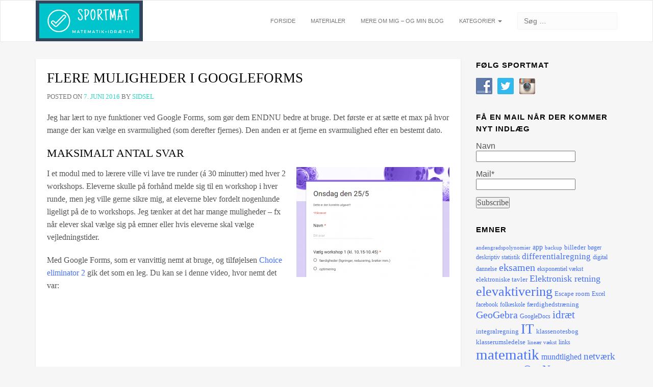

--- FILE ---
content_type: text/html; charset=UTF-8
request_url: https://sportmat.dk/2016/06/flere-muligheder-i-google-forms.html
body_size: 14141
content:
<!DOCTYPE html>
<html lang="da-DK">
<head>
	<meta charset="UTF-8">
	<meta name="viewport" content="width=device-width, initial-scale=1">
	<link rel="profile" href="http://gmpg.org/xfn/11">
	<link rel="pingback" href="https://sportmat.dk/xmlrpc.php">
	
		<link rel="shortcut icon" href="http://sportmat.dk/wp-content/uploads/2019/04/SportMatLogo.png" type="image/png" />
	
	
		
	
	<title>Flere muligheder i GoogleForms &#8211; SportMat</title>
<meta name='robots' content='max-image-preview:large' />
	<style>img:is([sizes="auto" i], [sizes^="auto," i]) { contain-intrinsic-size: 3000px 1500px }</style>
	<link rel='dns-prefetch' href='//secure.rating-widget.com' />
<link rel="alternate" type="application/rss+xml" title="SportMat &raquo; Feed" href="https://sportmat.dk/feed" />
<link rel="alternate" type="application/rss+xml" title="SportMat &raquo;-kommentar-feed" href="https://sportmat.dk/comments/feed" />
<link rel="alternate" type="application/rss+xml" title="SportMat &raquo; Flere muligheder i GoogleForms-kommentar-feed" href="https://sportmat.dk/2016/06/flere-muligheder-i-google-forms.html/feed" />
<script type="text/javascript">
/* <![CDATA[ */
window._wpemojiSettings = {"baseUrl":"https:\/\/s.w.org\/images\/core\/emoji\/16.0.1\/72x72\/","ext":".png","svgUrl":"https:\/\/s.w.org\/images\/core\/emoji\/16.0.1\/svg\/","svgExt":".svg","source":{"concatemoji":"https:\/\/sportmat.dk\/wp-includes\/js\/wp-emoji-release.min.js?ver=6.8.3"}};
/*! This file is auto-generated */
!function(s,n){var o,i,e;function c(e){try{var t={supportTests:e,timestamp:(new Date).valueOf()};sessionStorage.setItem(o,JSON.stringify(t))}catch(e){}}function p(e,t,n){e.clearRect(0,0,e.canvas.width,e.canvas.height),e.fillText(t,0,0);var t=new Uint32Array(e.getImageData(0,0,e.canvas.width,e.canvas.height).data),a=(e.clearRect(0,0,e.canvas.width,e.canvas.height),e.fillText(n,0,0),new Uint32Array(e.getImageData(0,0,e.canvas.width,e.canvas.height).data));return t.every(function(e,t){return e===a[t]})}function u(e,t){e.clearRect(0,0,e.canvas.width,e.canvas.height),e.fillText(t,0,0);for(var n=e.getImageData(16,16,1,1),a=0;a<n.data.length;a++)if(0!==n.data[a])return!1;return!0}function f(e,t,n,a){switch(t){case"flag":return n(e,"\ud83c\udff3\ufe0f\u200d\u26a7\ufe0f","\ud83c\udff3\ufe0f\u200b\u26a7\ufe0f")?!1:!n(e,"\ud83c\udde8\ud83c\uddf6","\ud83c\udde8\u200b\ud83c\uddf6")&&!n(e,"\ud83c\udff4\udb40\udc67\udb40\udc62\udb40\udc65\udb40\udc6e\udb40\udc67\udb40\udc7f","\ud83c\udff4\u200b\udb40\udc67\u200b\udb40\udc62\u200b\udb40\udc65\u200b\udb40\udc6e\u200b\udb40\udc67\u200b\udb40\udc7f");case"emoji":return!a(e,"\ud83e\udedf")}return!1}function g(e,t,n,a){var r="undefined"!=typeof WorkerGlobalScope&&self instanceof WorkerGlobalScope?new OffscreenCanvas(300,150):s.createElement("canvas"),o=r.getContext("2d",{willReadFrequently:!0}),i=(o.textBaseline="top",o.font="600 32px Arial",{});return e.forEach(function(e){i[e]=t(o,e,n,a)}),i}function t(e){var t=s.createElement("script");t.src=e,t.defer=!0,s.head.appendChild(t)}"undefined"!=typeof Promise&&(o="wpEmojiSettingsSupports",i=["flag","emoji"],n.supports={everything:!0,everythingExceptFlag:!0},e=new Promise(function(e){s.addEventListener("DOMContentLoaded",e,{once:!0})}),new Promise(function(t){var n=function(){try{var e=JSON.parse(sessionStorage.getItem(o));if("object"==typeof e&&"number"==typeof e.timestamp&&(new Date).valueOf()<e.timestamp+604800&&"object"==typeof e.supportTests)return e.supportTests}catch(e){}return null}();if(!n){if("undefined"!=typeof Worker&&"undefined"!=typeof OffscreenCanvas&&"undefined"!=typeof URL&&URL.createObjectURL&&"undefined"!=typeof Blob)try{var e="postMessage("+g.toString()+"("+[JSON.stringify(i),f.toString(),p.toString(),u.toString()].join(",")+"));",a=new Blob([e],{type:"text/javascript"}),r=new Worker(URL.createObjectURL(a),{name:"wpTestEmojiSupports"});return void(r.onmessage=function(e){c(n=e.data),r.terminate(),t(n)})}catch(e){}c(n=g(i,f,p,u))}t(n)}).then(function(e){for(var t in e)n.supports[t]=e[t],n.supports.everything=n.supports.everything&&n.supports[t],"flag"!==t&&(n.supports.everythingExceptFlag=n.supports.everythingExceptFlag&&n.supports[t]);n.supports.everythingExceptFlag=n.supports.everythingExceptFlag&&!n.supports.flag,n.DOMReady=!1,n.readyCallback=function(){n.DOMReady=!0}}).then(function(){return e}).then(function(){var e;n.supports.everything||(n.readyCallback(),(e=n.source||{}).concatemoji?t(e.concatemoji):e.wpemoji&&e.twemoji&&(t(e.twemoji),t(e.wpemoji)))}))}((window,document),window._wpemojiSettings);
/* ]]> */
</script>
<style id='wp-emoji-styles-inline-css' type='text/css'>

	img.wp-smiley, img.emoji {
		display: inline !important;
		border: none !important;
		box-shadow: none !important;
		height: 1em !important;
		width: 1em !important;
		margin: 0 0.07em !important;
		vertical-align: -0.1em !important;
		background: none !important;
		padding: 0 !important;
	}
</style>
<link rel='stylesheet' id='wp-block-library-css' href='https://sportmat.dk/wp-includes/css/dist/block-library/style.min.css?ver=6.8.3' type='text/css' media='all' />
<style id='classic-theme-styles-inline-css' type='text/css'>
/*! This file is auto-generated */
.wp-block-button__link{color:#fff;background-color:#32373c;border-radius:9999px;box-shadow:none;text-decoration:none;padding:calc(.667em + 2px) calc(1.333em + 2px);font-size:1.125em}.wp-block-file__button{background:#32373c;color:#fff;text-decoration:none}
</style>
<style id='global-styles-inline-css' type='text/css'>
:root{--wp--preset--aspect-ratio--square: 1;--wp--preset--aspect-ratio--4-3: 4/3;--wp--preset--aspect-ratio--3-4: 3/4;--wp--preset--aspect-ratio--3-2: 3/2;--wp--preset--aspect-ratio--2-3: 2/3;--wp--preset--aspect-ratio--16-9: 16/9;--wp--preset--aspect-ratio--9-16: 9/16;--wp--preset--color--black: #000000;--wp--preset--color--cyan-bluish-gray: #abb8c3;--wp--preset--color--white: #ffffff;--wp--preset--color--pale-pink: #f78da7;--wp--preset--color--vivid-red: #cf2e2e;--wp--preset--color--luminous-vivid-orange: #ff6900;--wp--preset--color--luminous-vivid-amber: #fcb900;--wp--preset--color--light-green-cyan: #7bdcb5;--wp--preset--color--vivid-green-cyan: #00d084;--wp--preset--color--pale-cyan-blue: #8ed1fc;--wp--preset--color--vivid-cyan-blue: #0693e3;--wp--preset--color--vivid-purple: #9b51e0;--wp--preset--gradient--vivid-cyan-blue-to-vivid-purple: linear-gradient(135deg,rgba(6,147,227,1) 0%,rgb(155,81,224) 100%);--wp--preset--gradient--light-green-cyan-to-vivid-green-cyan: linear-gradient(135deg,rgb(122,220,180) 0%,rgb(0,208,130) 100%);--wp--preset--gradient--luminous-vivid-amber-to-luminous-vivid-orange: linear-gradient(135deg,rgba(252,185,0,1) 0%,rgba(255,105,0,1) 100%);--wp--preset--gradient--luminous-vivid-orange-to-vivid-red: linear-gradient(135deg,rgba(255,105,0,1) 0%,rgb(207,46,46) 100%);--wp--preset--gradient--very-light-gray-to-cyan-bluish-gray: linear-gradient(135deg,rgb(238,238,238) 0%,rgb(169,184,195) 100%);--wp--preset--gradient--cool-to-warm-spectrum: linear-gradient(135deg,rgb(74,234,220) 0%,rgb(151,120,209) 20%,rgb(207,42,186) 40%,rgb(238,44,130) 60%,rgb(251,105,98) 80%,rgb(254,248,76) 100%);--wp--preset--gradient--blush-light-purple: linear-gradient(135deg,rgb(255,206,236) 0%,rgb(152,150,240) 100%);--wp--preset--gradient--blush-bordeaux: linear-gradient(135deg,rgb(254,205,165) 0%,rgb(254,45,45) 50%,rgb(107,0,62) 100%);--wp--preset--gradient--luminous-dusk: linear-gradient(135deg,rgb(255,203,112) 0%,rgb(199,81,192) 50%,rgb(65,88,208) 100%);--wp--preset--gradient--pale-ocean: linear-gradient(135deg,rgb(255,245,203) 0%,rgb(182,227,212) 50%,rgb(51,167,181) 100%);--wp--preset--gradient--electric-grass: linear-gradient(135deg,rgb(202,248,128) 0%,rgb(113,206,126) 100%);--wp--preset--gradient--midnight: linear-gradient(135deg,rgb(2,3,129) 0%,rgb(40,116,252) 100%);--wp--preset--font-size--small: 13px;--wp--preset--font-size--medium: 20px;--wp--preset--font-size--large: 36px;--wp--preset--font-size--x-large: 42px;--wp--preset--spacing--20: 0.44rem;--wp--preset--spacing--30: 0.67rem;--wp--preset--spacing--40: 1rem;--wp--preset--spacing--50: 1.5rem;--wp--preset--spacing--60: 2.25rem;--wp--preset--spacing--70: 3.38rem;--wp--preset--spacing--80: 5.06rem;--wp--preset--shadow--natural: 6px 6px 9px rgba(0, 0, 0, 0.2);--wp--preset--shadow--deep: 12px 12px 50px rgba(0, 0, 0, 0.4);--wp--preset--shadow--sharp: 6px 6px 0px rgba(0, 0, 0, 0.2);--wp--preset--shadow--outlined: 6px 6px 0px -3px rgba(255, 255, 255, 1), 6px 6px rgba(0, 0, 0, 1);--wp--preset--shadow--crisp: 6px 6px 0px rgba(0, 0, 0, 1);}:where(.is-layout-flex){gap: 0.5em;}:where(.is-layout-grid){gap: 0.5em;}body .is-layout-flex{display: flex;}.is-layout-flex{flex-wrap: wrap;align-items: center;}.is-layout-flex > :is(*, div){margin: 0;}body .is-layout-grid{display: grid;}.is-layout-grid > :is(*, div){margin: 0;}:where(.wp-block-columns.is-layout-flex){gap: 2em;}:where(.wp-block-columns.is-layout-grid){gap: 2em;}:where(.wp-block-post-template.is-layout-flex){gap: 1.25em;}:where(.wp-block-post-template.is-layout-grid){gap: 1.25em;}.has-black-color{color: var(--wp--preset--color--black) !important;}.has-cyan-bluish-gray-color{color: var(--wp--preset--color--cyan-bluish-gray) !important;}.has-white-color{color: var(--wp--preset--color--white) !important;}.has-pale-pink-color{color: var(--wp--preset--color--pale-pink) !important;}.has-vivid-red-color{color: var(--wp--preset--color--vivid-red) !important;}.has-luminous-vivid-orange-color{color: var(--wp--preset--color--luminous-vivid-orange) !important;}.has-luminous-vivid-amber-color{color: var(--wp--preset--color--luminous-vivid-amber) !important;}.has-light-green-cyan-color{color: var(--wp--preset--color--light-green-cyan) !important;}.has-vivid-green-cyan-color{color: var(--wp--preset--color--vivid-green-cyan) !important;}.has-pale-cyan-blue-color{color: var(--wp--preset--color--pale-cyan-blue) !important;}.has-vivid-cyan-blue-color{color: var(--wp--preset--color--vivid-cyan-blue) !important;}.has-vivid-purple-color{color: var(--wp--preset--color--vivid-purple) !important;}.has-black-background-color{background-color: var(--wp--preset--color--black) !important;}.has-cyan-bluish-gray-background-color{background-color: var(--wp--preset--color--cyan-bluish-gray) !important;}.has-white-background-color{background-color: var(--wp--preset--color--white) !important;}.has-pale-pink-background-color{background-color: var(--wp--preset--color--pale-pink) !important;}.has-vivid-red-background-color{background-color: var(--wp--preset--color--vivid-red) !important;}.has-luminous-vivid-orange-background-color{background-color: var(--wp--preset--color--luminous-vivid-orange) !important;}.has-luminous-vivid-amber-background-color{background-color: var(--wp--preset--color--luminous-vivid-amber) !important;}.has-light-green-cyan-background-color{background-color: var(--wp--preset--color--light-green-cyan) !important;}.has-vivid-green-cyan-background-color{background-color: var(--wp--preset--color--vivid-green-cyan) !important;}.has-pale-cyan-blue-background-color{background-color: var(--wp--preset--color--pale-cyan-blue) !important;}.has-vivid-cyan-blue-background-color{background-color: var(--wp--preset--color--vivid-cyan-blue) !important;}.has-vivid-purple-background-color{background-color: var(--wp--preset--color--vivid-purple) !important;}.has-black-border-color{border-color: var(--wp--preset--color--black) !important;}.has-cyan-bluish-gray-border-color{border-color: var(--wp--preset--color--cyan-bluish-gray) !important;}.has-white-border-color{border-color: var(--wp--preset--color--white) !important;}.has-pale-pink-border-color{border-color: var(--wp--preset--color--pale-pink) !important;}.has-vivid-red-border-color{border-color: var(--wp--preset--color--vivid-red) !important;}.has-luminous-vivid-orange-border-color{border-color: var(--wp--preset--color--luminous-vivid-orange) !important;}.has-luminous-vivid-amber-border-color{border-color: var(--wp--preset--color--luminous-vivid-amber) !important;}.has-light-green-cyan-border-color{border-color: var(--wp--preset--color--light-green-cyan) !important;}.has-vivid-green-cyan-border-color{border-color: var(--wp--preset--color--vivid-green-cyan) !important;}.has-pale-cyan-blue-border-color{border-color: var(--wp--preset--color--pale-cyan-blue) !important;}.has-vivid-cyan-blue-border-color{border-color: var(--wp--preset--color--vivid-cyan-blue) !important;}.has-vivid-purple-border-color{border-color: var(--wp--preset--color--vivid-purple) !important;}.has-vivid-cyan-blue-to-vivid-purple-gradient-background{background: var(--wp--preset--gradient--vivid-cyan-blue-to-vivid-purple) !important;}.has-light-green-cyan-to-vivid-green-cyan-gradient-background{background: var(--wp--preset--gradient--light-green-cyan-to-vivid-green-cyan) !important;}.has-luminous-vivid-amber-to-luminous-vivid-orange-gradient-background{background: var(--wp--preset--gradient--luminous-vivid-amber-to-luminous-vivid-orange) !important;}.has-luminous-vivid-orange-to-vivid-red-gradient-background{background: var(--wp--preset--gradient--luminous-vivid-orange-to-vivid-red) !important;}.has-very-light-gray-to-cyan-bluish-gray-gradient-background{background: var(--wp--preset--gradient--very-light-gray-to-cyan-bluish-gray) !important;}.has-cool-to-warm-spectrum-gradient-background{background: var(--wp--preset--gradient--cool-to-warm-spectrum) !important;}.has-blush-light-purple-gradient-background{background: var(--wp--preset--gradient--blush-light-purple) !important;}.has-blush-bordeaux-gradient-background{background: var(--wp--preset--gradient--blush-bordeaux) !important;}.has-luminous-dusk-gradient-background{background: var(--wp--preset--gradient--luminous-dusk) !important;}.has-pale-ocean-gradient-background{background: var(--wp--preset--gradient--pale-ocean) !important;}.has-electric-grass-gradient-background{background: var(--wp--preset--gradient--electric-grass) !important;}.has-midnight-gradient-background{background: var(--wp--preset--gradient--midnight) !important;}.has-small-font-size{font-size: var(--wp--preset--font-size--small) !important;}.has-medium-font-size{font-size: var(--wp--preset--font-size--medium) !important;}.has-large-font-size{font-size: var(--wp--preset--font-size--large) !important;}.has-x-large-font-size{font-size: var(--wp--preset--font-size--x-large) !important;}
:where(.wp-block-post-template.is-layout-flex){gap: 1.25em;}:where(.wp-block-post-template.is-layout-grid){gap: 1.25em;}
:where(.wp-block-columns.is-layout-flex){gap: 2em;}:where(.wp-block-columns.is-layout-grid){gap: 2em;}
:root :where(.wp-block-pullquote){font-size: 1.5em;line-height: 1.6;}
</style>
<link rel='stylesheet' id='email-subscribers-css' href='https://sportmat.dk/wp-content/plugins/email-subscribers/lite/public/css/email-subscribers-public.css?ver=5.7.15' type='text/css' media='all' />
<link rel='stylesheet' id='rw-site-rating-css' href='https://sportmat.dk/wp-content/plugins/rating-widget/resources/css/site-rating.css?ver=3.2.3' type='text/css' media='all' />
<link rel='stylesheet' id='social-widget-css' href='https://sportmat.dk/wp-content/plugins/social-media-widget/social_widget.css?ver=6.8.3' type='text/css' media='all' />
<link rel='stylesheet' id='atout-bootstrap-css' href='https://sportmat.dk/wp-content/themes/atout/framework/stylesheets/bootstrap.css?ver=6.8.3' type='text/css' media='all' />
<link rel='stylesheet' id='fontawesome-css' href='https://sportmat.dk/wp-content/themes/atout/framework/stylesheets/font-awesome.min.css?ver=6.8.3' type='text/css' media='all' />
<link rel='stylesheet' id='atout-style-css' href='https://sportmat.dk/wp-content/themes/atout/framework/stylesheets/style.css?ver=6.8.3' type='text/css' media='all' />
<link rel='stylesheet' id='atout-prism-css' href='https://sportmat.dk/wp-content/themes/atout/framework/stylesheets/prism.css?ver=6.8.3' type='text/css' media='all' />
<link rel='stylesheet' id='rw_toprated-css' href='https://secure.rating-widget.com/css/wordpress/toprated.css?ck=Y2026M01D26&#038;ver=3.2.3' type='text/css' media='all' />
<link rel='stylesheet' id='rw_recommendations-css' href='https://secure.rating-widget.com/css/widget/recommendations.css?ck=Y2026M01D26&#038;ver=3.2.3' type='text/css' media='all' />
<script type="text/javascript" src="https://sportmat.dk/wp-includes/js/jquery/jquery.min.js?ver=3.7.1" id="jquery-core-js"></script>
<script type="text/javascript" src="https://sportmat.dk/wp-includes/js/jquery/jquery-migrate.min.js?ver=3.4.1" id="jquery-migrate-js"></script>
<script type="text/javascript" src="https://sportmat.dk/wp-content/themes/atout/framework/js/jquery.fitvids.min.js?ver=6.8.3" id="atout-fitvids-js"></script>
<script type="text/javascript" src="https://sportmat.dk/wp-content/themes/atout/framework/js/prism.min.js?ver=6.8.3" id="atout-prism-js-js"></script>
<script type="text/javascript" src="https://sportmat.dk/wp-content/themes/atout/framework/js/atout-script.js?ver=6.8.3" id="atout-js-js"></script>
<link rel="https://api.w.org/" href="https://sportmat.dk/wp-json/" /><link rel="alternate" title="JSON" type="application/json" href="https://sportmat.dk/wp-json/wp/v2/posts/1181" /><link rel="EditURI" type="application/rsd+xml" title="RSD" href="https://sportmat.dk/xmlrpc.php?rsd" />
<meta name="generator" content="WordPress 6.8.3" />
<link rel="canonical" href="https://sportmat.dk/2016/06/flere-muligheder-i-google-forms.html" />
<link rel='shortlink' href='https://sportmat.dk/?p=1181' />
<link rel="alternate" title="oEmbed (JSON)" type="application/json+oembed" href="https://sportmat.dk/wp-json/oembed/1.0/embed?url=https%3A%2F%2Fsportmat.dk%2F2016%2F06%2Fflere-muligheder-i-google-forms.html" />
<link rel="alternate" title="oEmbed (XML)" type="text/xml+oembed" href="https://sportmat.dk/wp-json/oembed/1.0/embed?url=https%3A%2F%2Fsportmat.dk%2F2016%2F06%2Fflere-muligheder-i-google-forms.html&#038;format=xml" />
<script type="text/javascript">//<![CDATA[
  function external_links_in_new_windows_loop() {
    if (!document.links) {
      document.links = document.getElementsByTagName('a');
    }
    var change_link = false;
    var force = '';
    var ignore = '';

    for (var t=0; t<document.links.length; t++) {
      var all_links = document.links[t];
      change_link = false;
      
      if(document.links[t].hasAttribute('onClick') == false) {
        // forced if the address starts with http (or also https), but does not link to the current domain
        if(all_links.href.search(/^http/) != -1 && all_links.href.search('sportmat.dk') == -1 && all_links.href.search(/^#/) == -1) {
          // console.log('Changed ' + all_links.href);
          change_link = true;
        }
          
        if(force != '' && all_links.href.search(force) != -1) {
          // forced
          // console.log('force ' + all_links.href);
          change_link = true;
        }
        
        if(ignore != '' && all_links.href.search(ignore) != -1) {
          // console.log('ignore ' + all_links.href);
          // ignored
          change_link = false;
        }

        if(change_link == true) {
          // console.log('Changed ' + all_links.href);
          document.links[t].setAttribute('onClick', 'javascript:window.open(\'' + all_links.href.replace(/'/g, '') + '\', \'_blank\', \'noopener\'); return false;');
          document.links[t].removeAttribute('target');
        }
      }
    }
  }
  
  // Load
  function external_links_in_new_windows_load(func)
  {  
    var oldonload = window.onload;
    if (typeof window.onload != 'function'){
      window.onload = func;
    } else {
      window.onload = function(){
        oldonload();
        func();
      }
    }
  }

  external_links_in_new_windows_load(external_links_in_new_windows_loop);
  //]]></script>


    <!--Customizer CSS--> 
    <style type="text/css">
    body { font-size:16px; }body { font-family:Helvetica Neue; }h1 a, .h1 a, h2 a, .h2 a, h3 a, .h3 a, h4 a, .h4 a, h5 a, .h5 a, h6 a, .h6 a, h1, .h1, h2, .h2, h3, .h3, 
    h4, .h4, h5, .h5, h6, .h6 { font-family:Fantasy; }h1 a, .h1 a, h2 a, .h2 a, h3 a, .h3 a, h4 a, .h4 a, h5 a, .h5 a, h6 a, .h6 a, h1, .h1, h2, .h2, h3, .h3, 
    h4, .h4, h5, .h5, h6, .h6 { letter-spacing:0em; }    @media(max-width: 767px){
     }     </style> 
    <!--/Customizer CSS-->
    </head>

<body class="wp-singular post-template-default single single-post postid-1181 single-format-standard wp-theme-atout" id="">
	<div id="wrap">
		<!-- Fixed navbar -->
		<div class="topbar" style="display:;">
			<div class="container">
				<div class="topbarnav">
					<div class="topbarnav-menu"><ul>
<li class="page_item page-item-1759"><a href="https://sportmat.dk/idfip19">FIP idræt april 2019</a></li>
<li class="page_item page-item-245"><a href="https://sportmat.dk/links">Links</a></li>
<li class="page_item page-item-242"><a href="https://sportmat.dk/materialer">Materialer</a></li>
<li class="page_item page-item-243"><a href="https://sportmat.dk/mere-om-mig-og-min-blog">Mere om mig &#8211; og min blog</a></li>
</ul></div>
			   							<ul class="pull-right">
						<li><a href="https://sportmat.dk/wp-login.php?redirect_to=https%3A%2F%2Fsportmat.dk%2F" title="Login">Login</a></li>
					</ul>
									</div>
			</div>
		</div>
		<div class="navbar navbar-default navbar--top" role="navigation">
			<div class="container">
				<button class="mobile-search-icon" type="button" data-toggle="modal" data-target="#myModal">
					<i class="fa fa-search"></i>
				</button>
				<div class="modal fade" id="myModal" tabindex="-1" role="dialog" aria-labelledby="myModalLabel" aria-hidden="true">
				  <div class="modal-dialog">
				    <div class="modal-content">
				      <div class="modal-search">
				      	<form role="search" method="get" class="search-form" action="https://sportmat.dk/">
				<label>
					<span class="screen-reader-text">Søg efter:</span>
					<input type="search" class="search-field" placeholder="Søg &hellip;" value="" name="s" />
				</label>
				<input type="submit" class="search-submit" value="Søg" />
			</form>				      </div>
				    </div>
				  </div>
				</div>
				<div class="navbar-header">
					<button type="button" class="navbar-toggle" data-toggle="collapse" data-target=".navbar-collapse">
						<span class="sr-only">Toggle navigation</span>
						<span class="icon-bar"></span>
						<span class="icon-bar"></span>
						<span class="icon-bar"></span>
					</button>
											<div class="image-logo">
							<a class="navbar-brand" href="https://sportmat.dk/" title="SportMat"><img src="http://sportmat.dk/wp-content/uploads/2019/04/SportMatCover-1.png" alt="SportMat"></a>
						</div>
									</div>
				<ul id="menu-menu-1" class="search-container nav navbar-nav" style="display:;">
				    <li class="home-link menu-item menu-item-type-post_type menu-item-object-page">
				      <form role="search" method="get" class="search-form" action="https://sportmat.dk/">
				<label>
					<span class="screen-reader-text">Søg efter:</span>
					<input type="search" class="search-field" placeholder="Søg &hellip;" value="" name="s" />
				</label>
				<input type="submit" class="search-submit" value="Søg" />
			</form> 				    </li>
				</ul>
				<div id="bs-example-navbar-collapse-1" class="collapse navbar-collapse"><ul id="menu-menu-1" class="nav navbar-nav topnav"><li id="menu-item-7" class="menu-item menu-item-type-custom menu-item-object-custom menu-item-home menu-item-7"><a title="Forside" href="http://sportmat.dk/">Forside</a></li>
<li id="menu-item-883" class="menu-item menu-item-type-post_type menu-item-object-page menu-item-883"><a title="Materialer" href="https://sportmat.dk/materialer">Materialer</a></li>
<li id="menu-item-884" class="menu-item menu-item-type-post_type menu-item-object-page menu-item-884"><a title="Mere om mig – og min blog" href="https://sportmat.dk/mere-om-mig-og-min-blog">Mere om mig – og min blog</a></li>
<li id="menu-item-885" class="menu-item menu-item-type-post_type menu-item-object-page menu-item-has-children menu-item-885 dropdown"><a title="Kategorier" href="#" data-toggle="dropdown" class="dropdown-toggle" aria-haspopup="true">Kategorier <span class="caret"></span></a>
<ul role="menu" class=" dropdown-menu">
	<li id="menu-item-1273" class="menu-item menu-item-type-taxonomy menu-item-object-category menu-item-1273"><a title="Alle fag" href="https://sportmat.dk/category/alle-fag">Alle fag</a></li>
	<li id="menu-item-1272" class="menu-item menu-item-type-taxonomy menu-item-object-category menu-item-1272"><a title="Eksamen" href="https://sportmat.dk/category/eksamen">Eksamen</a></li>
	<li id="menu-item-1268" class="menu-item menu-item-type-taxonomy menu-item-object-category current-post-ancestor current-menu-parent current-post-parent menu-item-1268"><a title="IT" href="https://sportmat.dk/category/it">IT</a></li>
	<li id="menu-item-1271" class="menu-item menu-item-type-taxonomy menu-item-object-category menu-item-1271"><a title="Klasserumsledelse" href="https://sportmat.dk/category/klasserumsledelse">Klasserumsledelse</a></li>
	<li id="menu-item-1270" class="menu-item menu-item-type-taxonomy menu-item-object-category menu-item-1270"><a title="Idræt" href="https://sportmat.dk/category/idraet">Idræt</a></li>
	<li id="menu-item-1269" class="menu-item menu-item-type-taxonomy menu-item-object-category menu-item-1269"><a title="Matematik" href="https://sportmat.dk/category/matematik">Matematik</a></li>
</ul>
</li>
</ul></div>			</div>
		</div>

	    <!-- Content -->
	    <div id="content">
<div class="container">
	<div class="row">
		<main class="col-md-9 col-sm-8 content-left">
			
						
			
<article id="post-1181" class="post-1181 post type-post status-publish format-standard hentry category-it tag-googledocs tag-googleforms tag-googlesheets">
	<header>
		<h2><a href="https://sportmat.dk/2016/06/flere-muligheder-i-google-forms.html" rel="bookmark">Flere muligheder i GoogleForms</a></h2>		<div class="post-meta uppercase">
			<span class="posted-on">Posted on <a href="https://sportmat.dk/2016/06/flere-muligheder-i-google-forms.html" rel="bookmark"><time class="entry-date published" datetime="2016-06-07T09:05:20+02:00">7. juni 2016</time></a></span><span class="byline"> by <span class="author vcard"><a class="url fn n" href="https://sportmat.dk/author/sidsel">sidsel</a></span></span>		</div><!-- .entry-meta -->
			</header>
	<div class="post-content">
		<p>Jeg har lært to nye funktioner ved Google Forms, som gør dem ENDNU bedre at bruge. Det første er at sætte et max på hvor mange der kan vælge en svarmulighed (som derefter fjernes). Den anden er at fjerne en svarmulighed efter en bestemt dato.</p>
<h3>Maksimalt antal svar</h3>
<p>I et modul <a href="http://sportmat.dk/wp-content/uploads/2016/08/ws1.png" rel="attachment wp-att-1189"><img fetchpriority="high" decoding="async" class="size-medium wp-image-1189 alignright" src="http://sportmat.dk/wp-content/uploads/2016/08/ws1-300x216.png" alt="ws1" width="300" height="216" srcset="https://sportmat.dk/wp-content/uploads/2016/08/ws1-300x216.png 300w, https://sportmat.dk/wp-content/uploads/2016/08/ws1.png 718w" sizes="(max-width: 300px) 100vw, 300px" /></a>med to lærere ville vi lave tre runder (á 30 minutter) med hver 2 workshops. Eleverne skulle på forhånd melde sig til en workshop i hver runde, men jeg ville gerne sikre mig, at eleverne blev fordelt nogenlunde ligeligt på de to workshops. Jeg tænker at det har mange muligheder &#8211; fx når elever skal vælge sig på emner eller hvis eleverne skal vælge vejledningstider.</p>
<p>Med Google Forms, som er vanvittig nemt at bruge, og tilføjelsen <a href="https://chrome.google.com/webstore/detail/choice-eliminator-2/mnhoinjhhhafgieggnhjekliaodnkigj" target="_blank">Choice eliminator 2</a> gik det som en leg. Du kan se i denne video, hvor nemt det var:</p>
<p><iframe src="https://www.youtube.com/embed/AS_mfYnff0E" width="560" height="315" frameborder="0" allowfullscreen="allowfullscreen"></iframe></p>
<p><strong>Orker du ikke at se videoen, så er den korte version her:</strong></p>
<ol>
<li>Gå til <a href="https://docs.google.com/forms?usp=mkt_forms" target="_blank">Google Analyse</a> og opret et nyt spørgeskema.</li>
<li>Første spørgsmål er &#8220;Skriv dit navn&#8221;. Ja, det kan gå galt, men at kræve elev-login er meget mere besværligt.</li>
<li>Derefter lavede jeg et spørgsmål for hver runde med de to workshops som svarmuligheder.</li>
<li>Aktiver choice eliminator: Nu skal Choice Eliminator aktiveres og det gør man ved at trykke på knappen Tilføjelser (en lille puslespilsbrik) i øverste højre hjørne.</li>
<li>Derefter popper en lille boks op nederst til højre, hvor man vælger det spørgsmål, man vil sætte begrænsninger på.</li>
<li>Herefter klikker man på Choice options.</li>
<li>Så sætter man antals-begrænsning på hver svarmulighed</li>
<li>Dette gøres for hvert spørgsmål (ved flere runder)</li>
</ol>
<p>Og så er du færdig.</p>
<h3>Fjern svarmulighed på bestemt dato</h3>
<p>Den her var lidt sværere, men jeg fandt ud af at løse det med tilføjelsen <a href="https://chrome.google.com/webstore/detail/formlimiter/clflahnkjeannplpafofekagclpmijkl" target="_blank">FormLimiter</a>. Den kunne jeg ikke umiddelbart finde ud af at bruge, men heldigvis fik jeg hjælp af <a href="https://www.youtube.com/watch?v=tomhSPXPqoE" target="_blank">denne video</a>. Det kræver lidt regnearks-snilde, fordi videoen løser problemet med at sætte max på antal svar (som <a href="https://chrome.google.com/webstore/detail/choice-eliminator-2/mnhoinjhhhafgieggnhjekliaodnkigj" target="_blank">Choice eliminator 2</a> jo kan klare nemmere).</p>
<p>Min løsning er, at man i svararket tilføjer en fane, hvor man i kolonne 2 skriver de datoer, man vil have som svarmuligheder (overskrift <em>Alle datoer</em>). I kolonne 1 er overskriften <em>Opdaterede datoer</em> og her har jeg kun datoer efter i dag. Jeg har alle datoer stående i celle B2 til B14 og jeg skriver nu følgende i celle A2 (under overskriften <em>Opdaterede datoer</em>):</p>
<p><span style="font-family: Courier;">=FILTER(B$2:B$14;B$2:B$14&gt;=today()+1)</span></p>
<p>Hermed filtreres datoerne og kun dem der er større end i dag (<em>today</em>) kommer med. Herunder kan du se et eksempel fra i dag (7/6-2016) hvor denne og i går (6/6-2016) er filtreret fra i de opdaterede datoer.</p>
<p><a href="http://sportmat.dk/wp-content/uploads/2016/08/datoer.png" rel="attachment wp-att-1197"><img decoding="async" class="alignnone size-medium wp-image-1197" src="http://sportmat.dk/wp-content/uploads/2016/08/datoer-236x300.png" alt="datoer" width="236" height="300" srcset="https://sportmat.dk/wp-content/uploads/2016/08/datoer-236x300.png 236w, https://sportmat.dk/wp-content/uploads/2016/08/datoer.png 286w" sizes="(max-width: 236px) 100vw, 236px" /></a></p>
<p>FormLimiter sørger så for at det (kun) er de opdaterede datoer, der bliver svarmulighed.</p>
<table class="rw-rating-table rw-ltr rw-left"><tr><td><nobr>Hvad synes du om indlægget?</nobr></td><td><div class="rw-left"><div class="rw-ui-container rw-class-blog-post rw-urid-11820" data-img="http://sportmat.dk/wp-content/uploads/2016/08/ws1-300x216.png"></div></div></td></tr></table>	</div>
			<p class="post-tags">Tags: <a href="https://sportmat.dk/tag/googledocs" rel="tag">GoogleDocs</a>, <a href="https://sportmat.dk/tag/googleforms" rel="tag">GoogleForms</a>, <a href="https://sportmat.dk/tag/googlesheets" rel="tag">GoogleSheets</a></p>
		</article>
			
<div id="comments" class="comments">

		<h3 class="text-center">Comments</h3>
	

		<div id="respond" class="comment-respond">
		<h3 id="reply-title" class="comment-reply-title"> <small><a rel="nofollow" id="cancel-comment-reply-link" href="/2016/06/flere-muligheder-i-google-forms.html#respond" style="display:none;">Cancel Reply</a></small></h3><form action="https://sportmat.dk/wp-comments-post.php" method="post" id="comment-reply-box" class="comment-form"><textarea name="comment" id="comment" class="field" rows="5" placeholder="Comment" required></textarea><div class="row"><div class="col-sm-4"><input type="text" class="field" name="author" id="author" value="" size="22" placeholder="Name" aria-required='true'></div>
<div class="col-sm-4"><input type="email" class="field" name="email" id="email" value="" size="22" placeholder="Email (will not be published)" aria-required='true'></div>
<div class="col-sm-4"><input type="url" class="field" name="url" id="url" value="" size="22" placeholder="Website"></div></div>
<p class="comment-form-cookies-consent"><input id="wp-comment-cookies-consent" name="wp-comment-cookies-consent" type="checkbox" value="yes" /> <label for="wp-comment-cookies-consent">Gem mit navn, mail og websted i denne browser til næste gang jeg kommenterer.</label></p>
<p class="form-submit"><input name="submit" type="submit" id="submit" class="submit" value="Post Comment" /> <input type='hidden' name='comment_post_ID' value='1181' id='comment_post_ID' />
<input type='hidden' name='comment_parent' id='comment_parent' value='0' />
</p><p style="display: none;"><input type="hidden" id="akismet_comment_nonce" name="akismet_comment_nonce" value="a0e31eb19d" /></p><p style="display: none !important;" class="akismet-fields-container" data-prefix="ak_"><label>&#916;<textarea name="ak_hp_textarea" cols="45" rows="8" maxlength="100"></textarea></label><input type="hidden" id="ak_js_1" name="ak_js" value="248"/><script>document.getElementById( "ak_js_1" ).setAttribute( "value", ( new Date() ).getTime() );</script></p></form>	</div><!-- #respond -->
	
</div><!-- #comments -->

			
	</main>
	<aside class="sidebar col-md-3 col-sm-4 col-xs-12 ">
		<aside id="social-widget-2" class="widget Social_Widget"><h1 class="widget-title">Følg SportMat</h1><div class="socialmedia-buttons smw_left"><a href="https://www.facebook.com/sportmat" rel="nofollow" target="_blank"><img width="32" height="32" src="https://sportmat.dk/wp-content/plugins/social-media-widget/images/default/32/facebook.png" 
				alt="Følg på... Facebook" 
				title="Følg på... Facebook" style="opacity: 0.8; -moz-opacity: 0.8;" class="fade" /></a><a href="https://twitter.com/SidselNonnemann" rel="nofollow" target="_blank"><img width="32" height="32" src="https://sportmat.dk/wp-content/plugins/social-media-widget/images/default/32/twitter.png" 
				alt="Følg på... Twitter" 
				title="Følg på... Twitter" style="opacity: 0.8; -moz-opacity: 0.8;" class="fade" /></a><a href="https://www.instagram.com/sportmatdk/" rel="nofollow" target="_blank"><img width="32" height="32" src="https://sportmat.dk/wp-content/plugins/social-media-widget/images/default/32/instagram.png" 
				alt="Følg på... Instagram" 
				title="Følg på... Instagram" style="opacity: 0.8; -moz-opacity: 0.8;" class="fade" /></a></div></aside><aside id="email-subscribers-form-2" class="widget widget_email-subscribers-form"><h1 class="widget-title"> Få en mail når der kommer nyt indlæg </h1><div class="emaillist" id="es_form_f1-n1"><form action="/2016/06/flere-muligheder-i-google-forms.html#es_form_f1-n1" method="post" class="es_subscription_form es_shortcode_form  es_ajax_subscription_form" id="es_subscription_form_69778529e11e7" data-source="ig-es" data-form-id="1"><div class="es-field-wrap"><label>Navn<br /><input type="text" name="esfpx_name" class="ig_es_form_field_name" placeholder="" value="" /></label></div><div class="es-field-wrap"><label>Mail*<br /><input class="es_required_field es_txt_email ig_es_form_field_email" type="email" name="esfpx_email" value="" placeholder="" required="required" /></label></div><input type="hidden" name="esfpx_lists[]" value="8eb0d5fa15ad" /><input type="hidden" name="esfpx_form_id" value="1" /><input type="hidden" name="es" value="subscribe" />
			<input type="hidden" name="esfpx_es_form_identifier" value="f1-n1" />
			<input type="hidden" name="esfpx_es_email_page" value="1181" />
			<input type="hidden" name="esfpx_es_email_page_url" value="https://sportmat.dk/2016/06/flere-muligheder-i-google-forms.html" />
			<input type="hidden" name="esfpx_status" value="Unconfirmed" />
			<input type="hidden" name="esfpx_es-subscribe" id="es-subscribe-69778529e11e7" value="3307c13001" />
			<label style="position:absolute;top:-99999px;left:-99999px;z-index:-99;" aria-hidden="true"><span hidden>Please leave this field empty.</span><input type="email" name="esfpx_es_hp_email" class="es_required_field" tabindex="-1" autocomplete="-1" value="" /></label><input type="submit" name="submit" class="es_subscription_form_submit es_submit_button es_textbox_button" id="es_subscription_form_submit_69778529e11e7" value="Subscribe" /><span class="es_spinner_image" id="spinner-image"><img src="https://sportmat.dk/wp-content/plugins/email-subscribers/lite/public/images/spinner.gif" alt="Loading" /></span></form><span class="es_subscription_message " id="es_subscription_message_69778529e11e7"></span></div></aside><aside id="tag_cloud-3" class="widget widget_tag_cloud"><h1 class="widget-title">Emner</h1><div class="tagcloud"><a href="https://sportmat.dk/tag/andengradspolynomier" class="tag-cloud-link tag-link-111 tag-link-position-1" style="font-size: 8pt;" aria-label="andengradspolynomier (4 elementer)">andengradspolynomier</a>
<a href="https://sportmat.dk/tag/app" class="tag-cloud-link tag-link-40 tag-link-position-2" style="font-size: 10.611940298507pt;" aria-label="app (8 elementer)">app</a>
<a href="https://sportmat.dk/tag/backup" class="tag-cloud-link tag-link-88 tag-link-position-3" style="font-size: 8pt;" aria-label="backup (4 elementer)">backup</a>
<a href="https://sportmat.dk/tag/billeder" class="tag-cloud-link tag-link-44 tag-link-position-4" style="font-size: 9.5671641791045pt;" aria-label="billeder (6 elementer)">billeder</a>
<a href="https://sportmat.dk/tag/boeger" class="tag-cloud-link tag-link-34 tag-link-position-5" style="font-size: 8.8358208955224pt;" aria-label="bøger (5 elementer)">bøger</a>
<a href="https://sportmat.dk/tag/deskriptiv-statistik" class="tag-cloud-link tag-link-19 tag-link-position-6" style="font-size: 8.8358208955224pt;" aria-label="deskriptiv statistik (5 elementer)">deskriptiv statistik</a>
<a href="https://sportmat.dk/tag/differentialregning" class="tag-cloud-link tag-link-42 tag-link-position-7" style="font-size: 13.014925373134pt;" aria-label="differentialregning (14 elementer)">differentialregning</a>
<a href="https://sportmat.dk/tag/digital-dannelse" class="tag-cloud-link tag-link-23 tag-link-position-8" style="font-size: 8.8358208955224pt;" aria-label="digital dannelse (5 elementer)">digital dannelse</a>
<a href="https://sportmat.dk/tag/eksamen" class="tag-cloud-link tag-link-9 tag-link-position-9" style="font-size: 14.89552238806pt;" aria-label="eksamen (22 elementer)">eksamen</a>
<a href="https://sportmat.dk/tag/eksponentiel-vaekst" class="tag-cloud-link tag-link-31 tag-link-position-10" style="font-size: 8.8358208955224pt;" aria-label="eksponentiel vækst (5 elementer)">eksponentiel vækst</a>
<a href="https://sportmat.dk/tag/elektroniske-tavler" class="tag-cloud-link tag-link-37 tag-link-position-11" style="font-size: 9.5671641791045pt;" aria-label="elektroniske tavler (6 elementer)">elektroniske tavler</a>
<a href="https://sportmat.dk/tag/elektronisk-retning" class="tag-cloud-link tag-link-28 tag-link-position-12" style="font-size: 13.223880597015pt;" aria-label="Elektronisk retning (15 elementer)">Elektronisk retning</a>
<a href="https://sportmat.dk/tag/elevaktivering" class="tag-cloud-link tag-link-7 tag-link-position-13" style="font-size: 19.597014925373pt;" aria-label="elevaktivering (63 elementer)">elevaktivering</a>
<a href="https://sportmat.dk/tag/escape-room" class="tag-cloud-link tag-link-144 tag-link-position-14" style="font-size: 10.089552238806pt;" aria-label="Escape room (7 elementer)">Escape room</a>
<a href="https://sportmat.dk/tag/excel" class="tag-cloud-link tag-link-20 tag-link-position-15" style="font-size: 8.8358208955224pt;" aria-label="Excel (5 elementer)">Excel</a>
<a href="https://sportmat.dk/tag/facebook" class="tag-cloud-link tag-link-67 tag-link-position-16" style="font-size: 8.8358208955224pt;" aria-label="facebook (5 elementer)">facebook</a>
<a href="https://sportmat.dk/tag/folkeskole" class="tag-cloud-link tag-link-15 tag-link-position-17" style="font-size: 8.8358208955224pt;" aria-label="folkeskole (5 elementer)">folkeskole</a>
<a href="https://sportmat.dk/tag/faerdighedstraening" class="tag-cloud-link tag-link-4 tag-link-position-18" style="font-size: 9.5671641791045pt;" aria-label="færdighedstræning (6 elementer)">færdighedstræning</a>
<a href="https://sportmat.dk/tag/geogebra" class="tag-cloud-link tag-link-16 tag-link-position-19" style="font-size: 14.686567164179pt;" aria-label="GeoGebra (21 elementer)">GeoGebra</a>
<a href="https://sportmat.dk/tag/googledocs" class="tag-cloud-link tag-link-47 tag-link-position-20" style="font-size: 8.8358208955224pt;" aria-label="GoogleDocs (5 elementer)">GoogleDocs</a>
<a href="https://sportmat.dk/tag/idraet" class="tag-cloud-link tag-link-36 tag-link-position-21" style="font-size: 15.835820895522pt;" aria-label="idræt (27 elementer)">idræt</a>
<a href="https://sportmat.dk/tag/integralregning" class="tag-cloud-link tag-link-41 tag-link-position-22" style="font-size: 9.5671641791045pt;" aria-label="integralregning (6 elementer)">integralregning</a>
<a href="https://sportmat.dk/tag/it" class="tag-cloud-link tag-link-18 tag-link-position-23" style="font-size: 20.119402985075pt;" aria-label="IT (72 elementer)">IT</a>
<a href="https://sportmat.dk/tag/klassenotesbog" class="tag-cloud-link tag-link-116 tag-link-position-24" style="font-size: 10.089552238806pt;" aria-label="klassenotesbog (7 elementer)">klassenotesbog</a>
<a href="https://sportmat.dk/tag/klasserumsledelse" class="tag-cloud-link tag-link-101 tag-link-position-25" style="font-size: 10.089552238806pt;" aria-label="klasserumsledelse (7 elementer)">klasserumsledelse</a>
<a href="https://sportmat.dk/tag/lineaer-vaekst" class="tag-cloud-link tag-link-46 tag-link-position-26" style="font-size: 8pt;" aria-label="lineær vækst (4 elementer)">lineær vækst</a>
<a href="https://sportmat.dk/tag/links" class="tag-cloud-link tag-link-62 tag-link-position-27" style="font-size: 8.8358208955224pt;" aria-label="links (5 elementer)">links</a>
<a href="https://sportmat.dk/tag/matematik" class="tag-cloud-link tag-link-5 tag-link-position-28" style="font-size: 22pt;" aria-label="matematik (108 elementer)">matematik</a>
<a href="https://sportmat.dk/tag/mundtlighed" class="tag-cloud-link tag-link-26 tag-link-position-29" style="font-size: 12.283582089552pt;" aria-label="mundtlighed (12 elementer)">mundtlighed</a>
<a href="https://sportmat.dk/tag/netvaerk" class="tag-cloud-link tag-link-17 tag-link-position-30" style="font-size: 14.268656716418pt;" aria-label="netværk (19 elementer)">netværk</a>
<a href="https://sportmat.dk/tag/omlagt-skriftlighed" class="tag-cloud-link tag-link-22 tag-link-position-31" style="font-size: 8.8358208955224pt;" aria-label="omlagt skriftlighed (5 elementer)">omlagt skriftlighed</a>
<a href="https://sportmat.dk/tag/onenote" class="tag-cloud-link tag-link-14 tag-link-position-32" style="font-size: 16.253731343284pt;" aria-label="OneNote (30 elementer)">OneNote</a>
<a href="https://sportmat.dk/tag/pdf-redigering" class="tag-cloud-link tag-link-12 tag-link-position-33" style="font-size: 8.8358208955224pt;" aria-label="PDF-redigering (5 elementer)">PDF-redigering</a>
<a href="https://sportmat.dk/tag/skriftlighed" class="tag-cloud-link tag-link-10 tag-link-position-34" style="font-size: 16.985074626866pt;" aria-label="skriftlighed (35 elementer)">skriftlighed</a>
<a href="https://sportmat.dk/tag/slaa-foerst-quiz" class="tag-cloud-link tag-link-108 tag-link-position-35" style="font-size: 9.5671641791045pt;" aria-label="slå først-quiz (6 elementer)">slå først-quiz</a>
<a href="https://sportmat.dk/tag/stationstraening" class="tag-cloud-link tag-link-85 tag-link-position-36" style="font-size: 9.5671641791045pt;" aria-label="stationstræning (6 elementer)">stationstræning</a>
<a href="https://sportmat.dk/tag/stream" class="tag-cloud-link tag-link-126 tag-link-position-37" style="font-size: 8.8358208955224pt;" aria-label="Stream (5 elementer)">Stream</a>
<a href="https://sportmat.dk/tag/teams" class="tag-cloud-link tag-link-124 tag-link-position-38" style="font-size: 13.537313432836pt;" aria-label="Teams (16 elementer)">Teams</a>
<a href="https://sportmat.dk/tag/trigonometri" class="tag-cloud-link tag-link-48 tag-link-position-39" style="font-size: 10.089552238806pt;" aria-label="trigonometri (7 elementer)">trigonometri</a>
<a href="https://sportmat.dk/tag/uden-hjaelpemidler" class="tag-cloud-link tag-link-86 tag-link-position-40" style="font-size: 8.8358208955224pt;" aria-label="uden hjælpemidler (5 elementer)">uden hjælpemidler</a>
<a href="https://sportmat.dk/tag/variation" class="tag-cloud-link tag-link-8 tag-link-position-41" style="font-size: 20.537313432836pt;" aria-label="variation (79 elementer)">variation</a>
<a href="https://sportmat.dk/tag/virtuel-undervisning" class="tag-cloud-link tag-link-138 tag-link-position-42" style="font-size: 12.701492537313pt;" aria-label="virtuel undervisning (13 elementer)">virtuel undervisning</a>
<a href="https://sportmat.dk/tag/word" class="tag-cloud-link tag-link-29 tag-link-position-43" style="font-size: 10.611940298507pt;" aria-label="word (8 elementer)">word</a>
<a href="https://sportmat.dk/tag/wordmark" class="tag-cloud-link tag-link-119 tag-link-position-44" style="font-size: 10.089552238806pt;" aria-label="WordMark (7 elementer)">WordMark</a>
<a href="https://sportmat.dk/tag/wordmat" class="tag-cloud-link tag-link-21 tag-link-position-45" style="font-size: 8.8358208955224pt;" aria-label="WordMat (5 elementer)">WordMat</a></div>
</aside><aside id="social-widget-2" class="widget Social_Widget"><h1 class="widget-title">Følg SportMat</h1><div class="socialmedia-buttons smw_left"><a href="https://www.facebook.com/sportmat" rel="nofollow" target="_blank"><img width="32" height="32" src="https://sportmat.dk/wp-content/plugins/social-media-widget/images/default/32/facebook.png" 
				alt="Følg på... Facebook" 
				title="Følg på... Facebook" style="opacity: 0.8; -moz-opacity: 0.8;" class="fade" /></a><a href="https://twitter.com/SidselNonnemann" rel="nofollow" target="_blank"><img width="32" height="32" src="https://sportmat.dk/wp-content/plugins/social-media-widget/images/default/32/twitter.png" 
				alt="Følg på... Twitter" 
				title="Følg på... Twitter" style="opacity: 0.8; -moz-opacity: 0.8;" class="fade" /></a><a href="https://www.instagram.com/sportmatdk/" rel="nofollow" target="_blank"><img width="32" height="32" src="https://sportmat.dk/wp-content/plugins/social-media-widget/images/default/32/instagram.png" 
				alt="Følg på... Instagram" 
				title="Følg på... Instagram" style="opacity: 0.8; -moz-opacity: 0.8;" class="fade" /></a></div></aside><aside id="email-subscribers-form-2" class="widget widget_email-subscribers-form"><h1 class="widget-title"> Få en mail når der kommer nyt indlæg </h1><div class="emaillist" id="es_form_f1-n2"><form action="/2016/06/flere-muligheder-i-google-forms.html#es_form_f1-n2" method="post" class="es_subscription_form es_shortcode_form  es_ajax_subscription_form" id="es_subscription_form_69778529e30fc" data-source="ig-es" data-form-id="1"><div class="es-field-wrap"><label>Navn<br /><input type="text" name="esfpx_name" class="ig_es_form_field_name" placeholder="" value="" /></label></div><div class="es-field-wrap"><label>Mail*<br /><input class="es_required_field es_txt_email ig_es_form_field_email" type="email" name="esfpx_email" value="" placeholder="" required="required" /></label></div><input type="hidden" name="esfpx_lists[]" value="8eb0d5fa15ad" /><input type="hidden" name="esfpx_form_id" value="1" /><input type="hidden" name="es" value="subscribe" />
			<input type="hidden" name="esfpx_es_form_identifier" value="f1-n2" />
			<input type="hidden" name="esfpx_es_email_page" value="1181" />
			<input type="hidden" name="esfpx_es_email_page_url" value="https://sportmat.dk/2016/06/flere-muligheder-i-google-forms.html" />
			<input type="hidden" name="esfpx_status" value="Unconfirmed" />
			<input type="hidden" name="esfpx_es-subscribe" id="es-subscribe-69778529e30fc" value="3307c13001" />
			<label style="position:absolute;top:-99999px;left:-99999px;z-index:-99;" aria-hidden="true"><span hidden>Please leave this field empty.</span><input type="email" name="esfpx_es_hp_email" class="es_required_field" tabindex="-1" autocomplete="-1" value="" /></label><input type="submit" name="submit" class="es_subscription_form_submit es_submit_button es_textbox_button" id="es_subscription_form_submit_69778529e30fc" value="Subscribe" /><span class="es_spinner_image" id="spinner-image"><img src="https://sportmat.dk/wp-content/plugins/email-subscribers/lite/public/images/spinner.gif" alt="Loading" /></span></form><span class="es_subscription_message " id="es_subscription_message_69778529e30fc"></span></div></aside><aside id="tag_cloud-3" class="widget widget_tag_cloud"><h1 class="widget-title">Emner</h1><div class="tagcloud"><a href="https://sportmat.dk/tag/andengradspolynomier" class="tag-cloud-link tag-link-111 tag-link-position-1" style="font-size: 8pt;" aria-label="andengradspolynomier (4 elementer)">andengradspolynomier</a>
<a href="https://sportmat.dk/tag/app" class="tag-cloud-link tag-link-40 tag-link-position-2" style="font-size: 10.611940298507pt;" aria-label="app (8 elementer)">app</a>
<a href="https://sportmat.dk/tag/backup" class="tag-cloud-link tag-link-88 tag-link-position-3" style="font-size: 8pt;" aria-label="backup (4 elementer)">backup</a>
<a href="https://sportmat.dk/tag/billeder" class="tag-cloud-link tag-link-44 tag-link-position-4" style="font-size: 9.5671641791045pt;" aria-label="billeder (6 elementer)">billeder</a>
<a href="https://sportmat.dk/tag/boeger" class="tag-cloud-link tag-link-34 tag-link-position-5" style="font-size: 8.8358208955224pt;" aria-label="bøger (5 elementer)">bøger</a>
<a href="https://sportmat.dk/tag/deskriptiv-statistik" class="tag-cloud-link tag-link-19 tag-link-position-6" style="font-size: 8.8358208955224pt;" aria-label="deskriptiv statistik (5 elementer)">deskriptiv statistik</a>
<a href="https://sportmat.dk/tag/differentialregning" class="tag-cloud-link tag-link-42 tag-link-position-7" style="font-size: 13.014925373134pt;" aria-label="differentialregning (14 elementer)">differentialregning</a>
<a href="https://sportmat.dk/tag/digital-dannelse" class="tag-cloud-link tag-link-23 tag-link-position-8" style="font-size: 8.8358208955224pt;" aria-label="digital dannelse (5 elementer)">digital dannelse</a>
<a href="https://sportmat.dk/tag/eksamen" class="tag-cloud-link tag-link-9 tag-link-position-9" style="font-size: 14.89552238806pt;" aria-label="eksamen (22 elementer)">eksamen</a>
<a href="https://sportmat.dk/tag/eksponentiel-vaekst" class="tag-cloud-link tag-link-31 tag-link-position-10" style="font-size: 8.8358208955224pt;" aria-label="eksponentiel vækst (5 elementer)">eksponentiel vækst</a>
<a href="https://sportmat.dk/tag/elektroniske-tavler" class="tag-cloud-link tag-link-37 tag-link-position-11" style="font-size: 9.5671641791045pt;" aria-label="elektroniske tavler (6 elementer)">elektroniske tavler</a>
<a href="https://sportmat.dk/tag/elektronisk-retning" class="tag-cloud-link tag-link-28 tag-link-position-12" style="font-size: 13.223880597015pt;" aria-label="Elektronisk retning (15 elementer)">Elektronisk retning</a>
<a href="https://sportmat.dk/tag/elevaktivering" class="tag-cloud-link tag-link-7 tag-link-position-13" style="font-size: 19.597014925373pt;" aria-label="elevaktivering (63 elementer)">elevaktivering</a>
<a href="https://sportmat.dk/tag/escape-room" class="tag-cloud-link tag-link-144 tag-link-position-14" style="font-size: 10.089552238806pt;" aria-label="Escape room (7 elementer)">Escape room</a>
<a href="https://sportmat.dk/tag/excel" class="tag-cloud-link tag-link-20 tag-link-position-15" style="font-size: 8.8358208955224pt;" aria-label="Excel (5 elementer)">Excel</a>
<a href="https://sportmat.dk/tag/facebook" class="tag-cloud-link tag-link-67 tag-link-position-16" style="font-size: 8.8358208955224pt;" aria-label="facebook (5 elementer)">facebook</a>
<a href="https://sportmat.dk/tag/folkeskole" class="tag-cloud-link tag-link-15 tag-link-position-17" style="font-size: 8.8358208955224pt;" aria-label="folkeskole (5 elementer)">folkeskole</a>
<a href="https://sportmat.dk/tag/faerdighedstraening" class="tag-cloud-link tag-link-4 tag-link-position-18" style="font-size: 9.5671641791045pt;" aria-label="færdighedstræning (6 elementer)">færdighedstræning</a>
<a href="https://sportmat.dk/tag/geogebra" class="tag-cloud-link tag-link-16 tag-link-position-19" style="font-size: 14.686567164179pt;" aria-label="GeoGebra (21 elementer)">GeoGebra</a>
<a href="https://sportmat.dk/tag/googledocs" class="tag-cloud-link tag-link-47 tag-link-position-20" style="font-size: 8.8358208955224pt;" aria-label="GoogleDocs (5 elementer)">GoogleDocs</a>
<a href="https://sportmat.dk/tag/idraet" class="tag-cloud-link tag-link-36 tag-link-position-21" style="font-size: 15.835820895522pt;" aria-label="idræt (27 elementer)">idræt</a>
<a href="https://sportmat.dk/tag/integralregning" class="tag-cloud-link tag-link-41 tag-link-position-22" style="font-size: 9.5671641791045pt;" aria-label="integralregning (6 elementer)">integralregning</a>
<a href="https://sportmat.dk/tag/it" class="tag-cloud-link tag-link-18 tag-link-position-23" style="font-size: 20.119402985075pt;" aria-label="IT (72 elementer)">IT</a>
<a href="https://sportmat.dk/tag/klassenotesbog" class="tag-cloud-link tag-link-116 tag-link-position-24" style="font-size: 10.089552238806pt;" aria-label="klassenotesbog (7 elementer)">klassenotesbog</a>
<a href="https://sportmat.dk/tag/klasserumsledelse" class="tag-cloud-link tag-link-101 tag-link-position-25" style="font-size: 10.089552238806pt;" aria-label="klasserumsledelse (7 elementer)">klasserumsledelse</a>
<a href="https://sportmat.dk/tag/lineaer-vaekst" class="tag-cloud-link tag-link-46 tag-link-position-26" style="font-size: 8pt;" aria-label="lineær vækst (4 elementer)">lineær vækst</a>
<a href="https://sportmat.dk/tag/links" class="tag-cloud-link tag-link-62 tag-link-position-27" style="font-size: 8.8358208955224pt;" aria-label="links (5 elementer)">links</a>
<a href="https://sportmat.dk/tag/matematik" class="tag-cloud-link tag-link-5 tag-link-position-28" style="font-size: 22pt;" aria-label="matematik (108 elementer)">matematik</a>
<a href="https://sportmat.dk/tag/mundtlighed" class="tag-cloud-link tag-link-26 tag-link-position-29" style="font-size: 12.283582089552pt;" aria-label="mundtlighed (12 elementer)">mundtlighed</a>
<a href="https://sportmat.dk/tag/netvaerk" class="tag-cloud-link tag-link-17 tag-link-position-30" style="font-size: 14.268656716418pt;" aria-label="netværk (19 elementer)">netværk</a>
<a href="https://sportmat.dk/tag/omlagt-skriftlighed" class="tag-cloud-link tag-link-22 tag-link-position-31" style="font-size: 8.8358208955224pt;" aria-label="omlagt skriftlighed (5 elementer)">omlagt skriftlighed</a>
<a href="https://sportmat.dk/tag/onenote" class="tag-cloud-link tag-link-14 tag-link-position-32" style="font-size: 16.253731343284pt;" aria-label="OneNote (30 elementer)">OneNote</a>
<a href="https://sportmat.dk/tag/pdf-redigering" class="tag-cloud-link tag-link-12 tag-link-position-33" style="font-size: 8.8358208955224pt;" aria-label="PDF-redigering (5 elementer)">PDF-redigering</a>
<a href="https://sportmat.dk/tag/skriftlighed" class="tag-cloud-link tag-link-10 tag-link-position-34" style="font-size: 16.985074626866pt;" aria-label="skriftlighed (35 elementer)">skriftlighed</a>
<a href="https://sportmat.dk/tag/slaa-foerst-quiz" class="tag-cloud-link tag-link-108 tag-link-position-35" style="font-size: 9.5671641791045pt;" aria-label="slå først-quiz (6 elementer)">slå først-quiz</a>
<a href="https://sportmat.dk/tag/stationstraening" class="tag-cloud-link tag-link-85 tag-link-position-36" style="font-size: 9.5671641791045pt;" aria-label="stationstræning (6 elementer)">stationstræning</a>
<a href="https://sportmat.dk/tag/stream" class="tag-cloud-link tag-link-126 tag-link-position-37" style="font-size: 8.8358208955224pt;" aria-label="Stream (5 elementer)">Stream</a>
<a href="https://sportmat.dk/tag/teams" class="tag-cloud-link tag-link-124 tag-link-position-38" style="font-size: 13.537313432836pt;" aria-label="Teams (16 elementer)">Teams</a>
<a href="https://sportmat.dk/tag/trigonometri" class="tag-cloud-link tag-link-48 tag-link-position-39" style="font-size: 10.089552238806pt;" aria-label="trigonometri (7 elementer)">trigonometri</a>
<a href="https://sportmat.dk/tag/uden-hjaelpemidler" class="tag-cloud-link tag-link-86 tag-link-position-40" style="font-size: 8.8358208955224pt;" aria-label="uden hjælpemidler (5 elementer)">uden hjælpemidler</a>
<a href="https://sportmat.dk/tag/variation" class="tag-cloud-link tag-link-8 tag-link-position-41" style="font-size: 20.537313432836pt;" aria-label="variation (79 elementer)">variation</a>
<a href="https://sportmat.dk/tag/virtuel-undervisning" class="tag-cloud-link tag-link-138 tag-link-position-42" style="font-size: 12.701492537313pt;" aria-label="virtuel undervisning (13 elementer)">virtuel undervisning</a>
<a href="https://sportmat.dk/tag/word" class="tag-cloud-link tag-link-29 tag-link-position-43" style="font-size: 10.611940298507pt;" aria-label="word (8 elementer)">word</a>
<a href="https://sportmat.dk/tag/wordmark" class="tag-cloud-link tag-link-119 tag-link-position-44" style="font-size: 10.089552238806pt;" aria-label="WordMark (7 elementer)">WordMark</a>
<a href="https://sportmat.dk/tag/wordmat" class="tag-cloud-link tag-link-21 tag-link-position-45" style="font-size: 8.8358208955224pt;" aria-label="WordMat (5 elementer)">WordMat</a></div>
</aside>	</aside>
</div>
</div>

</div> <!-- #content -->


<footer class="footer">
	<div class="container text-center">
		<p class="footer-copy">&copy; 2026 - <b>Design by <a href="http://frenchtastic.eu/">Frenchtastic.eu</a></b></p>
	</div>
</footer>
</div> <!-- #wrap -->

					<!-- This site's ratings are powered by RatingWidget plugin v3.2.3 (Free version) - https://rating-widget.com/wordpress-plugin/ -->
					<div class="rw-js-container">
												<script type="text/javascript">
							var defaultRateCallbacks = {};

							// Initialize ratings.
							function RW_Async_Init() {
								RW.init({uid: "1e85fc3754c2049a4a91856f8b8a7b2d", huid: "238908",
									source: "wordpress",
									options: {
																	},
								identifyBy: "laccount"							});
														var options = {"urid":"3","size":"medium","theme":"star_flat_yellow","lng":"da","rclass":"blog-post","type":"star","boost":{"votes":0,"rate":5},"imgUrl":{"ltr":"","rtl":""},"mobile":{"optimized":true,"showTrigger":true},"label":{"text":{"star":{"empty":"{{text.rateThis}}","normal":"{{text.rateThis}} ({{rating.votes}} {{text.votes}})","rated":"{{rating.votes}} {{text.votes}}"},"nero":{"empty":"{{text.rateThis}}","normal":"{{text.rateThis}}","rated":"{{rating.votes}} {{text.votes}}"}},"background":"#FFFFFF"},"advanced":{"star":{"stars":5},"nero":{"text":{"like":{"empty":"{{rating.likes}}","rated":"{{rating.likes}}"},"dislike":{"empty":"{{rating.dislikes}}","rated":"{{rating.dislikes}}"}},"showDislike":true,"showLike":true},"font":{"hover":{"color":"#000000"},"bold":false,"italic":false,"color":"#000000","size":"16px","type":"inherit"},"layout":{"align":{"hor":"right","ver":"middle"},"dir":"ltr","lineHeight":"20px"},"text":{"rateAwful":"Forf\u00e6rdeligt","ratePoor":"D\u00e5rlig","rateAverage":"Middel","rateGood":"God","rateExcellent":"Fantastisk","rateThis":"Rating","like":"Jeg kan lide det","dislike":"Jeg kan ikke lide det","vote":"Stem","votes":"Stemmer","thanks":"Tak","outOf":"ud af","weRecommend":"Vi anbefaler"},"css":{"container":""}},"uarid":0,"url":"","img":"","title":"","style":"flat_yellow","readOnly":false,"sync":true,"forceSync":false,"reVote":true,"frequency":-1,"showInfo":true,"showTooltip":true,"showAverage":true,"showReport":true,"showRecommendations":false,"hideRecommendations":false,"showSponsored":false,"showLoader":true,"beforeRate":null,"afterRate":null};
														
							RW.initClass("blog-post", options);
							RW.initRating("11820", {title: "Flere muligheder i GoogleForms", url: "https:\/\/sportmat.dk\/2016\/06\/flere-muligheder-i-google-forms.html"});							RW.render(function () {
								(function ($) {
									$('.rw-rating-table:not(.rw-no-labels):not(.rw-comment-admin-rating)').each(function () {
										var ratingTable = $(this);

										// Find the current width before floating left or right to
										// keep the ratings aligned
										var col1 = ratingTable.find('td:first');
										var widthCol1 = col1.width();
										ratingTable.find('td:first-child').width(widthCol1);

										if (ratingTable.hasClass('rw-rtl')) {
											ratingTable.find('td').css({float: 'right'});
										} else {
											ratingTable.find('td').css({float: 'left'});
										}
									});
								})(jQuery);
							}, true);
							}

							RW_Advanced_Options = {
								blockFlash: !("false")
							};

							// Append RW JS lib.
							if (typeof(RW) == "undefined") {
								(function () {
									var rw = document.createElement("script");
									rw.type = "text/javascript";
									rw.async = true;
									rw.src = "https:\/\/secure.rating-widget.com\/js\/external.min.php?wp=3.2.3?ck=Y2026M01D26";
									var s = document.getElementsByTagName("script")[0];
									s.parentNode.insertBefore(rw, s);
								})();
							}
						</script>
					</div>
					<!-- / RatingWidget plugin -->
					<script type="speculationrules">
{"prefetch":[{"source":"document","where":{"and":[{"href_matches":"\/*"},{"not":{"href_matches":["\/wp-*.php","\/wp-admin\/*","\/wp-content\/uploads\/*","\/wp-content\/*","\/wp-content\/plugins\/*","\/wp-content\/themes\/atout\/*","\/*\\?(.+)"]}},{"not":{"selector_matches":"a[rel~=\"nofollow\"]"}},{"not":{"selector_matches":".no-prefetch, .no-prefetch a"}}]},"eagerness":"conservative"}]}
</script>
<script type="text/javascript" id="email-subscribers-js-extra">
/* <![CDATA[ */
var es_data = {"messages":{"es_empty_email_notice":"Please enter email address","es_rate_limit_notice":"You need to wait for some time before subscribing again","es_single_optin_success_message":"Successfully Subscribed.","es_email_exists_notice":"Email Address already exists!","es_unexpected_error_notice":"Oops.. Unexpected error occurred.","es_invalid_email_notice":"Invalid email address","es_try_later_notice":"Please try after some time"},"es_ajax_url":"https:\/\/sportmat.dk\/wp-admin\/admin-ajax.php"};
/* ]]> */
</script>
<script type="text/javascript" src="https://sportmat.dk/wp-content/plugins/email-subscribers/lite/public/js/email-subscribers-public.js?ver=5.7.15" id="email-subscribers-js"></script>
<script type="text/javascript" src="https://sportmat.dk/wp-content/themes/atout/framework/js/bootstrap.min.js?ver=8eb52b2e962280817af7" id="atout-bootstrap-js-js"></script>
<script type="text/javascript" src="https://sportmat.dk/wp-content/themes/atout/framework/js/skip-link-focus-fix.js?ver=20130115" id="atout-skip-link-focus-fix-js"></script>
<script type="text/javascript" src="https://sportmat.dk/wp-includes/js/comment-reply.min.js?ver=6.8.3" id="comment-reply-js" async="async" data-wp-strategy="async"></script>
<script defer type="text/javascript" src="https://sportmat.dk/wp-content/plugins/akismet/_inc/akismet-frontend.js?ver=1712053568" id="akismet-frontend-js"></script>
</body>
</html>